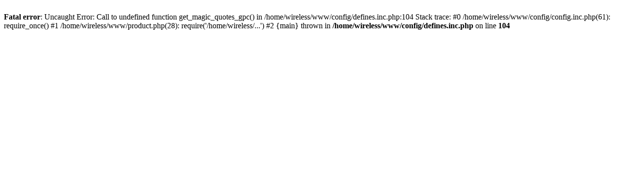

--- FILE ---
content_type: text/html; charset=utf-8
request_url: http://www.telehifivideo.fr/multimedia/211-covertec-housses-de-protection-rigides-en-eva-nylon-ballistic-1680.html
body_size: 259
content:
<br />
<b>Fatal error</b>:  Uncaught Error: Call to undefined function get_magic_quotes_gpc() in /home/wireless/www/config/defines.inc.php:104
Stack trace:
#0 /home/wireless/www/config/config.inc.php(61): require_once()
#1 /home/wireless/www/product.php(28): require('/home/wireless/...')
#2 {main}
  thrown in <b>/home/wireless/www/config/defines.inc.php</b> on line <b>104</b><br />
